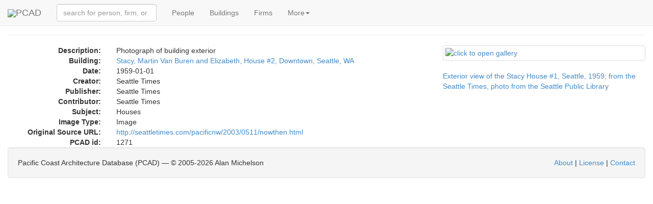

--- FILE ---
content_type: text/html; charset=utf-8
request_url: https://pcad.lib.washington.edu/image/1271/
body_size: 2879
content:
<!DOCTYPE html PUBLIC "-//W3C//DTD XHTML 1.1//EN" "http://www.w3.org/TR/xhtml11/DTD/xhtml11.dtd"><html xml:lang="en" xmlns="http://www.w3.org/1999/xhtml"><head><meta content="text/html; charset=utf-8" http-equiv="content-type"/><meta charset="utf-8"/><meta content="width=device-width, initial-scale=1" name="viewport"/><meta content='View the image "Exterior view of the Stacy House #1, Seattle, 1959; from the Seattle Times, photo from the Seattle Public Library," with links to related information.' name="description"/><meta content="architecture urban planning design landscape interiors buildings structures history biography reference source encyclopedia" name="keywords"/><meta content="NOODP" name="robots"/><link href="/static/images/pcad-favicon.ico.png" rel="shortcut icon"/><title>PCAD - Exterior view of the Stacy House #1, Seattle, 1959; from the Seattle Times, photo from the Seattle Public Library</title><script> var API_URL = '/api/'; var MEDIA_URL = '/media/'; var STATIC_URL = '/static/'; </script><link href="//netdna.bootstrapcdn.com/bootstrap/3.1.1/css/bootstrap.min.css" rel="stylesheet"/><link href="//cdnjs.cloudflare.com/ajax/libs/foundicons/3.0.0/foundation-icons.css" rel="stylesheet" type="text/css"/><script> var nameEQ = 'usertheme' + '='; var ca = document.cookie.split(';'); for(var i=0;i < ca.length;i++) { var c = ca[i]; while (c.charAt(0)==' ') c = c.substring(1,c.length); if (c.indexOf(nameEQ) == 0) userTheme = c.substring(nameEQ.length,c.length); else userTheme = null; } if (userTheme != null) { link = document.createElement( "link" ); link.href = "/static/css/bootswatch/" + userTheme; link.type = "text/css"; link.rel = "stylesheet"; document.getElementsByTagName( "head" )[0].appendChild(link); } </script><link href="/static/css/core-bundle.css?608314c1" rel="stylesheet" type="text/css"/><script src="//code.jquery.com/jquery-2.1.1.min.js" type="text/javascript"></script><script src="//cdnjs.cloudflare.com/ajax/libs/typeahead.js/0.10.4/typeahead.bundle.min.js" type="text/javascript"></script><script src="//netdna.bootstrapcdn.com/bootstrap/3.1.1/js/bootstrap.min.js" type="text/javascript"></script><script src="/static/js/core-bundle.js?706d2e23" type="text/javascript"></script><!--[if lt IE 9]><script src="//html5shim.googlecode.com/svn/trunk/html5.js"></script><![endif]--></head><body><nav class="navbar navbar-default navbar-fixed-top" role="navigation"><div class="container-fluid"><div class="navbar-header"><span class="navbar-left"><a class="navbar-brand" href="/"><img src="/static/images/logo-tiny.png"/>PCAD</a></span><button class="navbar-toggle collapsed" data-target="#navbar-collapsable" data-toggle="collapse" type="button"><span class="sr-only">Toggle navigation</span> <span class="icon-bar"></span> <span class="icon-bar"></span> <span class="icon-bar"></span></button></div><div class="collapse navbar-collapse" data-toggle="false" id="navbar-collapsable"><form class="navbar-form navbar-left" role="search"><div class="form-group"><span id="quick-lookup"><input class="typeahead form-control" placeholder="search for person, firm, or building" type="text"/></span></div></form><ul class="nav navbar-nav"><li><a href="/persons/">People</a></li><li><a href="/buildings/">Buildings</a></li><li><a href="/firms/">Firms</a></li><li class="dropdown"><a class="dropdown-toggle" data-toggle="dropdown" href="#">More<span class="caret"></span></a><ul class="dropdown-menu" role="menu"><li><a href="/publications/">Publications</a></li><li><a href="/exhibitions/">Exhibitions</a></li><li><a href="/images/">Images</a></li><li><a href="/blog/">Blog</a></li><li class="divider"></li><li data-target="#optionsPanel" data-toggle="modal"><a href="#">Display Options</a></li></ul></li></ul></div></div></nav><div aria-hidden="true" aria-labelledby="optionsPanelLabel" class="modal fade" id="optionsPanel" role="dialog" tabindex="-1"><div class="modal-dialog modal-lg"><div class="modal-content"><div class="modal-header"><button class="close" data-dismiss="modal" type="button"><span aria-hidden="true">×</span><span class="sr-only">Close</span></button><h4 class="modal-title" id="optionsPanelLabel">PCAD Display Options</h4></div><div class="modal-body"><div class="row"><div class="col-md-5"><h3>PCAD Display Options</h3><p><span">Choose Theme:<select id="theme-chooser"></select></span"></p><p>Select theme to display preview image.</p></div><div class="col-md-4"><div class="thumbnail"><img id="theme-thumbnail" style="height:200px;"/></div></div></div></div><div class="modal-footer"><button class="btn btn-default" id="optionsPanelClose" type="button">Close</button><button class="btn btn-primary" id="optionsPanelSave" type="button">Save changes</button></div></div></div></div><div class="container-fluid"><div class="page-header" style="margin-top:0"><h3><span class="glyphicon fi-photo fi-resize"></span> Exterior view of the Stacy House #1, Seattle, 1959; from the Seattle Times, photo from the Seattle Public Library</h3></div><div class="row"><div class="col-md-8 container-fluid"><div class="row row-vertical-space"><div class="col-md-3 col-sm-3 col-xs-5 text-right hidden-xs"><strong>Description:</strong></div><div class="col-xs-12 visible-xs"><strong>Description:</strong></div><div class="col-md-9 col-sm-9 col-xs-12">Photograph of building exterior</div></div><div class="row row-vertical-space"><div class="col-md-3 col-sm-3 col-xs-5 text-right hidden-xs"><strong>Building:</strong></div><div class="col-xs-12 visible-xs"><strong>Building:</strong></div><div class="col-md-9 col-sm-9 col-xs-12"><a href="/building/18308/">Stacy, Martin Van Buren and Elizabeth, House #2, Downtown, Seattle, WA</a></div></div><div class="row row-vertical-space"><div class="col-md-3 col-sm-3 col-xs-5 text-right hidden-xs"><strong>Date:</strong></div><div class="col-xs-12 visible-xs"><strong>Date:</strong></div><div class="col-md-9 col-sm-9 col-xs-12">1959-01-01</div></div><div class="row row-vertical-space"><div class="col-md-3 col-sm-3 col-xs-5 text-right hidden-xs"><strong>Creator:</strong></div><div class="col-xs-12 visible-xs"><strong>Creator:</strong></div><div class="col-md-9 col-sm-9 col-xs-12">Seattle Times</div></div><div class="row row-vertical-space"><div class="col-md-3 col-sm-3 col-xs-5 text-right hidden-xs"><strong>Publisher:</strong></div><div class="col-xs-12 visible-xs"><strong>Publisher:</strong></div><div class="col-md-9 col-sm-9 col-xs-12">Seattle Times</div></div><div class="row row-vertical-space"><div class="col-md-3 col-sm-3 col-xs-5 text-right hidden-xs"><strong>Contributor:</strong></div><div class="col-xs-12 visible-xs"><strong>Contributor:</strong></div><div class="col-md-9 col-sm-9 col-xs-12">Seattle Times</div></div><div class="row row-vertical-space"><div class="col-md-3 col-sm-3 col-xs-5 text-right hidden-xs"><strong>Subject:</strong></div><div class="col-xs-12 visible-xs"><strong>Subject:</strong></div><div class="col-md-9 col-sm-9 col-xs-12">Houses</div></div><div class="row row-vertical-space"><div class="col-md-3 col-sm-3 col-xs-5 text-right hidden-xs"><strong>Image Type:</strong></div><div class="col-xs-12 visible-xs"><strong>Image Type:</strong></div><div class="col-md-9 col-sm-9 col-xs-12">Image</div></div><div class="row row-vertical-space"><div class="col-md-3 col-sm-3 col-xs-5 text-right hidden-xs"><strong>Original Source URL:</strong></div><div class="col-xs-12 visible-xs"><strong>Original Source:</strong></div><div class="col-md-9 col-sm-9 col-xs-12"><a href="http://seattletimes.com/pacificnw/2003/0511/nowthen.html">http://seattletimes.com/pacificnw/2003/0511/nowthen.html</a></div></div><div class="row row-vertical-space"><div class="col-md-3 col-sm-3 col-xs-5 text-right hidden-xs"><strong>PCAD id:</strong></div><div class="col-xs-12 visible-xs"><strong>PCAD id:</strong></div><div class="col-md-9 col-sm-9 col-xs-12">1271</div></div><div class="row row-vertical-space"></div><div class="row row-vertical-space"></div><div class="row row-vertical-space"></div><div class="row row-vertical-space"></div><div class="row row-vertical-space"></div></div><div class="col-md-4"><div class=""><a class="thumbnail lightbox-image" href="/media/pcad-images/1271.jpg"><img alt="click to open gallery" src="/media/pcad-images/thumbs/1271.jpg"/></a> <a href="/image/1271/" title="click for image information">Exterior view of the Stacy House #1, Seattle, 1959; from the Seattle Times, photo from the Seattle Public Library</a></div><script>if (typeof imageMetadata === "undefined") { var imageMetadata = [];}imageMetadata.push( { id: 1271, title: "Exterior view of the Stacy House #1, Seattle, 1959; from the Seattle Times, photo from the Seattle Public Library", url: "/image/1271/", buildings: [ { id: 18308, name: "Stacy, Martin Van Buren and Elizabeth, House #2, Downtown, Seattle, WA", url: "/building/18308/" }, ], persons: [ ] });</script></div></div><div class="well pcad-footer"><span>Pacific Coast Architecture Database (PCAD) — © 2005-<script>document.write(new Date().getFullYear()); document.write(' ');</script>Alan Michelson</span> <span style="float:right"><p><a href="/about/">About</a> | <a href="/license/">License</a> | <a href="/contact/">Contact</a></p></span></div></div><script> (function(i,s,o,g,r,a,m){i['GoogleAnalyticsObject']=r;i[r]=i[r]||function(){ (i[r].q=i[r].q||[]).push(arguments)},i[r].l=1*new Date();a=s.createElement(o), m=s.getElementsByTagName(o)[0];a.async=1;a.src=g;m.parentNode.insertBefore(a,m) })(window,document,'script','//www.google-analytics.com/analytics.js','ga'); ga('create', 'UA-58854929-1', 'auto'); ga('send', 'pageview');</script></body></html>